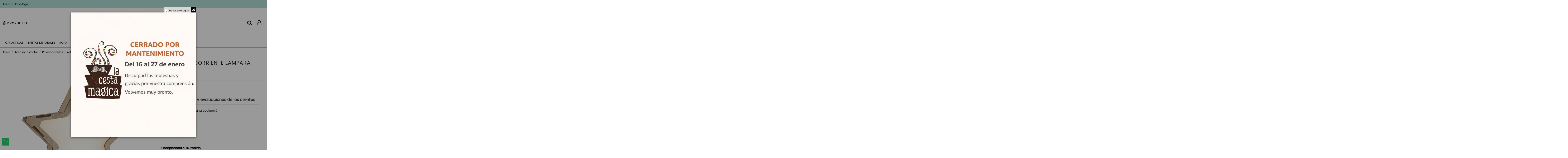

--- FILE ---
content_type: text/html; charset=utf-8
request_url: https://www.lacestamagica.com/peluches-y-mas/adaptador-corriente-lampara-
body_size: 18140
content:
<!doctype html>
<html lang="es">

<head>
    
        
  <meta charset="utf-8">


  <meta http-equiv="x-ua-compatible" content="ie=edge">



  


  


    <link rel="canonical" href="https://www.lacestamagica.com/peluches-y-mas/adaptador-corriente-lampara-">

  <title>Adaptador Corriente Lampara - La Cesta Magica</title>
  <meta name="description" content="Adaptador Corriente Lampara">
  <meta name="keywords" content="">
      <meta name="robots" content="index,index">
    
      <link rel="canonical" href="https://www.lacestamagica.com/peluches-y-mas/adaptador-corriente-lampara-">
    

  
          <link rel="alternate" href="https://www.lacestamagica.com/peluches-y-mas/adaptador-corriente-lampara-" hreflang="es-es">
            <link rel="alternate" href="https://www.lacestamagica.com/peluches-y-mas/adaptador-corriente-lampara-" hreflang="x-default">
            



    <meta  content="product">
    <meta  content="https://www.lacestamagica.com/peluches-y-mas/adaptador-corriente-lampara-">
    <meta  content="Adaptador Corriente Lampara - La Cesta Magica">
    <meta  content="La Cesta Magica">
    <meta  content="Adaptador Corriente Lampara">
    <meta  content="https://www.lacestamagica.com/10806-thickbox_default/adaptador-corriente-lampara-.jpg">





      <meta name="viewport" content="width=device-width, initial-scale=1">
  




  <link rel="icon" type="image/vnd.microsoft.icon" href="/img/favicon.ico?1587837059">
  <link rel="shortcut icon" type="image/x-icon" href="/img/favicon.ico?1587837059">
    


      <link href="https://fonts.googleapis.com/css?family=Poppins&amp;display=swap" rel="stylesheet">
        <link href="https://fonts.googleapis.com/css?family=poppins&amp;display=swap" rel="stylesheet">
  



<script type="application/ld+json">

{
"@context": "https://schema.org",
"@type": "Organization",
"url": "https://www.lacestamagica.com/",
"name": "La Cesta Magica",
"logo": "/img/xxxx-logo-1539687574.jpg",
"@id": "#store-organization"
}

</script>




   
  <link rel="preload" as="font" href="https://www.lacestamagica.com/themes/warehousechild/assets/css/font-awesome/fonts/fontawesome-webfont.woff2?v=4.7.0" type="font/woff2" crossorigin>
 

  <link rel="stylesheet" href="https://www.lacestamagica.com/themes/warehousechild/assets/cache/theme-c73bce523.css" type="text/css" media="all">




  

  <script type="text/javascript">
        var ASPath = "\/modules\/pm_advancedsearch4\/";
        var ASSearchUrl = "https:\/\/www.lacestamagica.com\/module\/pm_advancedsearch4\/advancedsearch4";
        var as4_orderBySalesAsc = "Ventas: primero las menores";
        var as4_orderBySalesDesc = "Ventas: primero las mayores";
        var elementorFrontendConfig = {"isEditMode":"","stretchedSectionContainer":"","instagramToken":false,"is_rtl":"0"};
        var etsSeoFo = {"currentController":"product","conf":{"removeId":true}};
        var iqitTheme = {"rm_sticky":"0","rm_breakpoint":0,"op_preloader":"0","cart_style":"side","cart_confirmation":"modal","h_layout":"3","f_fixed":"","f_layout":"1","h_absolute":"0","h_sticky":"menu","hw_width":"inherit","hm_submenu_width":"default","h_search_type":"full","pl_lazyload":true,"pl_infinity":false,"pl_rollover":true,"pl_crsl_autoplay":false,"pl_slider_ld":4,"pl_slider_d":4,"pl_slider_t":3,"pl_slider_p":1,"pp_thumbs":"bottom","pp_zoom":"inner","pp_image_layout":"carousel","pp_tabs":"tabh"};
        var iqitcountdown_days = "d.";
        var iqitextendedproduct = {"speed":"70"};
        var iqitfdc_from = 100;
        var iqitmegamenu = {"sticky":"false","containerSelector":"#wrapper > .container"};
        var iqitpopup = {"time":10,"name":"iqitpopup_37470","delay":300};
        var prestashop = {"cart":{"products":[],"totals":{"total":{"type":"total","label":"Total","amount":0,"value":"0,00\u00a0\u20ac"},"total_including_tax":{"type":"total","label":"Total (impuestos incl.)","amount":0,"value":"0,00\u00a0\u20ac"},"total_excluding_tax":{"type":"total","label":"Total (impuestos excl.)","amount":0,"value":"0,00\u00a0\u20ac"}},"subtotals":{"products":{"type":"products","label":"Subtotal","amount":0,"value":"0,00\u00a0\u20ac"},"discounts":null,"shipping":{"type":"shipping","label":"Transporte","amount":0,"value":"A Determinar"},"tax":null},"products_count":0,"summary_string":"0 art\u00edculos","vouchers":{"allowed":1,"added":[]},"discounts":[],"minimalPurchase":0,"minimalPurchaseRequired":""},"currency":{"name":"Euro","iso_code":"EUR","iso_code_num":"978","sign":"\u20ac"},"customer":{"lastname":null,"firstname":null,"email":null,"birthday":null,"newsletter":null,"newsletter_date_add":null,"optin":null,"website":null,"company":null,"siret":null,"ape":null,"is_logged":false,"gender":{"type":null,"name":null},"addresses":[]},"language":{"name":"Espa\u00f1ol (Spanish)","iso_code":"es","locale":"es-ES","language_code":"es-es","is_rtl":"0","date_format_lite":"d\/m\/Y","date_format_full":"d\/m\/Y H:i:s","id":1},"page":{"title":"","canonical":null,"meta":{"title":"Adaptador Corriente Lampara - La Cesta Magica","description":"Adaptador Corriente Lampara","keywords":"","robots":"index"},"page_name":"product","body_classes":{"lang-es":true,"lang-rtl":false,"country-ES":true,"currency-EUR":true,"layout-full-width":true,"page-product":true,"tax-display-enabled":true,"product-id-1430":true,"product-Adaptador Corriente Lampara":true,"product-id-category-134":true,"product-id-manufacturer-0":true,"product-id-supplier-0":true,"product-available-for-order":true},"admin_notifications":[]},"shop":{"name":"La Cesta Magica","logo":"\/img\/xxxx-logo-1539687574.jpg","stores_icon":"\/img\/logo_stores.png","favicon":"\/img\/favicon.ico"},"urls":{"base_url":"https:\/\/www.lacestamagica.com\/","current_url":"https:\/\/www.lacestamagica.com\/peluches-y-mas\/adaptador-corriente-lampara-","shop_domain_url":"https:\/\/www.lacestamagica.com","img_ps_url":"https:\/\/www.lacestamagica.com\/img\/","img_cat_url":"https:\/\/www.lacestamagica.com\/img\/c\/","img_lang_url":"https:\/\/www.lacestamagica.com\/img\/l\/","img_prod_url":"https:\/\/www.lacestamagica.com\/img\/p\/","img_manu_url":"https:\/\/www.lacestamagica.com\/img\/m\/","img_sup_url":"https:\/\/www.lacestamagica.com\/img\/su\/","img_ship_url":"https:\/\/www.lacestamagica.com\/img\/s\/","img_store_url":"https:\/\/www.lacestamagica.com\/img\/st\/","img_col_url":"https:\/\/www.lacestamagica.com\/img\/co\/","img_url":"https:\/\/www.lacestamagica.com\/themes\/warehousechild\/assets\/img\/","css_url":"https:\/\/www.lacestamagica.com\/themes\/warehousechild\/assets\/css\/","js_url":"https:\/\/www.lacestamagica.com\/themes\/warehousechild\/assets\/js\/","pic_url":"https:\/\/www.lacestamagica.com\/upload\/","pages":{"address":"https:\/\/www.lacestamagica.com\/direccion","addresses":"https:\/\/www.lacestamagica.com\/direcciones","authentication":"https:\/\/www.lacestamagica.com\/iniciar-sesion","cart":"https:\/\/www.lacestamagica.com\/carrito","category":"https:\/\/www.lacestamagica.com\/index.php?controller=category","cms":"https:\/\/www.lacestamagica.com\/index.php?controller=cms","contact":"https:\/\/www.lacestamagica.com\/contactenos","discount":"https:\/\/www.lacestamagica.com\/descuento","guest_tracking":"https:\/\/www.lacestamagica.com\/seguimiento-pedido-invitado","history":"https:\/\/www.lacestamagica.com\/historial-compra","identity":"https:\/\/www.lacestamagica.com\/datos-personales","index":"https:\/\/www.lacestamagica.com\/","my_account":"https:\/\/www.lacestamagica.com\/mi-cuenta","order_confirmation":"https:\/\/www.lacestamagica.com\/confirmacion-pedido","order_detail":"https:\/\/www.lacestamagica.com\/index.php?controller=order-detail","order_follow":"https:\/\/www.lacestamagica.com\/seguimiento-pedido","order":"https:\/\/www.lacestamagica.com\/pedido","order_return":"https:\/\/www.lacestamagica.com\/index.php?controller=order-return","order_slip":"https:\/\/www.lacestamagica.com\/facturas-abono","pagenotfound":"https:\/\/www.lacestamagica.com\/pagina-no-encontrada","password":"https:\/\/www.lacestamagica.com\/recuperar-contrase\u00f1a","pdf_invoice":"https:\/\/www.lacestamagica.com\/index.php?controller=pdf-invoice","pdf_order_return":"https:\/\/www.lacestamagica.com\/index.php?controller=pdf-order-return","pdf_order_slip":"https:\/\/www.lacestamagica.com\/index.php?controller=pdf-order-slip","prices_drop":"https:\/\/www.lacestamagica.com\/productos-rebajados","product":"https:\/\/www.lacestamagica.com\/index.php?controller=product","search":"https:\/\/www.lacestamagica.com\/busqueda","sitemap":"https:\/\/www.lacestamagica.com\/mapa del sitio","stores":"https:\/\/www.lacestamagica.com\/tiendas","supplier":"https:\/\/www.lacestamagica.com\/proveedor","register":"https:\/\/www.lacestamagica.com\/iniciar-sesion?create_account=1","order_login":"https:\/\/www.lacestamagica.com\/pedido?login=1"},"alternative_langs":{"es-es":"https:\/\/www.lacestamagica.com\/peluches-y-mas\/adaptador-corriente-lampara-"},"theme_assets":"\/themes\/warehousechild\/assets\/","actions":{"logout":"https:\/\/www.lacestamagica.com\/?mylogout="},"no_picture_image":{"bySize":{"hsma_default":{"url":"https:\/\/www.lacestamagica.com\/img\/p\/es-default-hsma_default.jpg","width":45,"height":45},"small_default":{"url":"https:\/\/www.lacestamagica.com\/img\/p\/es-default-small_default.jpg","width":127,"height":127},"cart_default":{"url":"https:\/\/www.lacestamagica.com\/img\/p\/es-default-cart_default.jpg","width":162,"height":162},"medium_default":{"url":"https:\/\/www.lacestamagica.com\/img\/p\/es-default-medium_default.jpg","width":300,"height":300},"home_default":{"url":"https:\/\/www.lacestamagica.com\/img\/p\/es-default-home_default.jpg","width":305,"height":305},"large_default":{"url":"https:\/\/www.lacestamagica.com\/img\/p\/es-default-large_default.jpg","width":700,"height":700},"thickbox_default":{"url":"https:\/\/www.lacestamagica.com\/img\/p\/es-default-thickbox_default.jpg","width":1000,"height":1000}},"small":{"url":"https:\/\/www.lacestamagica.com\/img\/p\/es-default-hsma_default.jpg","width":45,"height":45},"medium":{"url":"https:\/\/www.lacestamagica.com\/img\/p\/es-default-medium_default.jpg","width":300,"height":300},"large":{"url":"https:\/\/www.lacestamagica.com\/img\/p\/es-default-thickbox_default.jpg","width":1000,"height":1000},"legend":""}},"configuration":{"display_taxes_label":true,"display_prices_tax_incl":true,"is_catalog":true,"show_prices":true,"opt_in":{"partner":true},"quantity_discount":{"type":"discount","label":"Descuento"},"voucher_enabled":1,"return_enabled":0},"field_required":[],"breadcrumb":{"links":[{"title":"Inicio","url":"https:\/\/www.lacestamagica.com\/"},{"title":"Accesorios beb\u00e9","url":"https:\/\/www.lacestamagica.com\/accesorios-bebe"},{"title":"Peluches y Mas","url":"https:\/\/www.lacestamagica.com\/peluches-y-mas"},{"title":"Adaptador Corriente Lampara","url":"https:\/\/www.lacestamagica.com\/peluches-y-mas\/adaptador-corriente-lampara-"}],"count":4},"link":{"protocol_link":"https:\/\/","protocol_content":"https:\/\/"},"time":1768717401,"static_token":"d2bb30270e9e66e614fd4cb6e037cadb","token":"21222eddd2348b6f8e526cf261bcfc07"};
      </script>



  <!-- Open Graph -->
<meta property="og:title" content="Adaptador Corriente Lampara" />
<meta property="og:description" content=" Adaptador Corriente Lampara  conexión mediante USB, opcionalmente se puede comprar el adaptados AC/DC  a corriente USB" />

<!-- Twitter Cards -->
<meta name="twitter:domain" content="www.lacestamagica.com" />
<meta http-equiv="X-UA-Compatible" content="IE=edge,chrome=1" />
<meta http-equiv="cleartype" content="on" />
<meta http-equiv="x-dns-prefetch-control" value="on" />
<meta name="HandheldFriendly" content="true" />
<meta name="MobileOptimized" content="640" />
<meta name="apple-mobile-web-app-capable" content="yes" />
<link rel="dns-prefetch" href="//www.google-analytics.com" />
<link rel="dns-prefetch" href="//twitter.com" />
<link rel="dns-prefetch" href="//facebook.com" />
<link rel="dns-prefetch" href="//apis.google.com" />
<link rel="dns-prefetch" href="//fonts.googleapis.com" />
<link rel="dns-prefetch" href="//ssl.gstatic.com" />
<link rel="dns-prefetch" href="//www.lacestamagica.com" />

<link rel="preconnect" href="//www.google-analytics.com" crossorigin />
<link rel="preconnect" href="//twitter.com" crossorigin />
<link rel="preconnect" href="//facebook.com" crossorigin />
<link rel="preconnect" href="//apis.google.com" crossorigin />
<link rel="preconnect" href="//fonts.googleapis.com" crossorigin />
<link rel="preconnect" href="//ssl.gstatic.com" crossorigin />
<link rel="preconnect" href="//www.lacestamagica.com" crossorigin />
<script type="text/javascript">
    alertMessage = 'You have to select at least 1 accessory in this group';
    buyTogetherOption = 0;
    isEnablingOptionBuyToGether = 0;
    displayStyleOption = 1;
    utilizeBlockCartAjax = 1;
    msgOutOfStock = 'Producto sin stock';
    msgEmptyForm = 'No se puede enviar un formulario vacio';
    orderUrl = 'https://www.lacestamagica.com/pedido';
    ajaxRenderAccessoriesUrl = 'https://www.lacestamagica.com/module/hsmultiaccessoriespro/Accessories';
    hsmaFormatCurrency = '1';
    hsmaPriceDisplayPrecision = 2;
    msgAvailableLater = 'Out of stock but backordering is allowed.';
    messageOutOfStock = 'Out of stock';
    isShowIconOutOfStock = 0;
</script><script>
    var an_opc_ulr = decodeURIComponent("https%3A%2F%2Fwww.lacestamagica.com%2Fmodule%2Fan_productfields%2Fopc");
    var an_new = true;
    var an_pf_text_counter = false;
    var an_pf_dynamic_price = true;
    var an_pf_js_position = ".product-add-to-cart";
    var an_pf_js_position_type = "append";
    var an_date_format = "dd/mm/yy";

    if (!an_pf_js_position) {
        an_pf_js_position = '.product-add-to-cart';
    }
</script>
<script>
    function defer(method) {
        //TODO rewrite native!
        if (
            document.querySelector(an_pf_js_position) != null
            && document.querySelector('#an_productfields') != null
            && document.querySelector('#an_productfields').hasChildNodes()
        ) {
            setTimeout(function() { method();}, 1);
        } else {
            setTimeout(function() { defer(method); }, 1);
        }
    }
    function ready(){
        defer(function () {
            switch (an_pf_js_position_type) {
                case 'after':
                    document.querySelector(an_pf_js_position).after(document.querySelector('#an_productfields'));
                    break;
                case 'prepend':
                    document.querySelector(an_pf_js_position).prepend(document.querySelector('#an_productfields'));
                    break;
                case 'append':
                    document.querySelector(an_pf_js_position).append(document.querySelector('#an_productfields'));
                    break;
                default:
                    document.querySelector(an_pf_js_position).before(document.querySelector('#an_productfields'));
            }
        });
    }
    document.addEventListener("DOMContentLoaded", ready);

</script>
<script type="text/javascript" data-keepinline="true">
    // instantiate object
    var oGsr = {};
    var bt_msgs = {"delay":"You have not filled out a numeric for delay option","fbId":"You have not filled out a numeric for Facebook App ID option","fbsecret":"You have not filled out Facebook App Secret option","reviewDate":"You have not filled out the review's date","title":"You have not filled out the title","comment":"You have not filled out the comment","report":"You have not filled out the report comment","rating":"You have not selected the rating for the review","checkreview":"You have not selected one review","email":"You have not filled out your email","status":"You didn't select any status","vouchercode":"You have not filled out the voucher code","voucheramount":"You have left 0 as value for voucher's value","voucherminimum":"Minimum amount is not a numeric","vouchermaximum":"Maximum quantity is not a numeric","vouchervalidity":"You have left 0 as value for voucher's validity","importMatching":"You have not filled the number of columns out","reviewModerationTxt":{"1":"You have not filled out your legal text for using a moderation with language Espa\u00f1ol (Spanish). Click on the language drop-down list in order to fill out the correct language field(s)."},"reviewModifyTxt":{"1":"You have not filled out your legal text for using a review modification tool with language Espa\u00f1ol (Spanish). Click on the language drop-down list in order to fill out the correct language field(s)."},"emailTitle":{"1":"You have not filled out your title or text with language Espa\u00f1ol (Spanish). Click on the language drop-down list in order to fill out the correct language field(s)."},"emaillCategory":{"1":"You have not filled out your category label with language Espa\u00f1ol (Spanish). Click on the language drop-down list in order to fill out the correct language field(s)."},"emaillProduct":{"1":"You have not filled out your product label with language Espa\u00f1ol (Spanish). Click on the language drop-down list in order to fill out the correct language field(s)."},"emaillSentence":{"1":"You have not filled out your custom body sentence with language Espa\u00f1ol (Spanish). Click on the language drop-down list in order to fill out the correct language field(s)."}};
    var bt_sImgUrl = '/modules/gsnippetsreviews/views/img/';
    var bt_sWebService = '/modules/gsnippetsreviews/ws-gsnippetsreviews.php?bt_token=3fdf871f2d73a99a5cc5b70623982830';
    var sGsrModuleName = 'gsr';
    var bt_aFancyReviewForm = {};
    var bt_aFancyReviewTabForm = {};
    var bt_oScrollTo = {};
    bt_oScrollTo.execute = false;
    var bt_oUseSocialButton = {};
    bt_oUseSocialButton.run = false;
    var bt_oActivateReviewTab = {};
    bt_oActivateReviewTab.run = false;
    var bt_oDeactivateReviewTab = {};
    bt_oDeactivateReviewTab.run = false;
    var bt_aReviewReport = new Array();
    var bt_oCallback = {};
    bt_oCallback.run = false;
    var bt_aStarsRating = new Array();
    var bt_oBxSlider = {};
    bt_oBxSlider.run = false;
</script>

    <meta id="js-rcpgtm-tracking-config" data-tracking-data="%7B%22bing%22%3A%7B%22tracking_id%22%3A%22%22%2C%22feed_prefix%22%3A%22%22%2C%22feed_variant%22%3A%22%22%7D%2C%22context%22%3A%7B%22browser%22%3A%7B%22device_type%22%3A1%7D%2C%22localization%22%3A%7B%22id_country%22%3A6%2C%22country_code%22%3A%22ES%22%2C%22id_currency%22%3A1%2C%22currency_code%22%3A%22EUR%22%2C%22id_lang%22%3A1%2C%22lang_code%22%3A%22es%22%7D%2C%22page%22%3A%7B%22controller_name%22%3A%22product%22%2C%22products_per_page%22%3A60%2C%22category%22%3A%5B%5D%2C%22search_term%22%3A%22%22%7D%2C%22shop%22%3A%7B%22id_shop%22%3A1%2C%22shop_name%22%3A%22La%20Cesta%20M%C3%A1gica%22%2C%22base_dir%22%3A%22https%3A%2F%2Fwww.lacestamagica.com%2F%22%7D%2C%22tracking_module%22%3A%7B%22module_name%22%3A%22rcpgtagmanager%22%2C%22checkout_module%22%3A%7B%22module%22%3A%22default%22%2C%22controller%22%3A%22order%22%7D%2C%22service_version%22%3A%2217%22%2C%22token%22%3A%2232f97e0e86a3646119c9c34b167f1792%22%7D%2C%22user%22%3A%5B%5D%7D%2C%22criteo%22%3A%7B%22tracking_id%22%3A%22%22%2C%22feed_prefix%22%3A%22%22%2C%22feed_variant%22%3A%22%22%7D%2C%22facebook%22%3A%7B%22tracking_id%22%3A%22%22%2C%22feed_prefix%22%3A%22%22%2C%22feed_variant%22%3A%22%22%7D%2C%22ga4%22%3A%7B%22tracking_id%22%3A%22G-SSGVFZJEXR%22%2C%22is_data_import%22%3Afalse%7D%2C%22gads%22%3A%7B%22tracking_id%22%3A%22%22%2C%22merchant_id%22%3A%22%22%2C%22conversion_labels%22%3A%7B%22create_account%22%3A%22%22%2C%22product_view%22%3A%22%22%2C%22add_to_cart%22%3A%22%22%2C%22begin_checkout%22%3A%22%22%2C%22purchase%22%3A%22%22%7D%7D%2C%22gfeeds%22%3A%7B%22retail%22%3A%7B%22is_enabled%22%3Afalse%2C%22prefix%22%3A%22%22%2C%22variant%22%3A%22%22%7D%2C%22custom%22%3A%7B%22is_enabled%22%3Afalse%2C%22is_id2%22%3Afalse%2C%22prefix%22%3A%22%22%2C%22variant%22%3A%22%22%7D%7D%2C%22gtm%22%3A%7B%22tracking_id%22%3A%22GTM-TCNKG83%22%2C%22is_disable_tracking%22%3Afalse%7D%2C%22gua%22%3A%7B%22tracking_id%22%3A%22%22%2C%22site_speed_sample_rate%22%3A1%2C%22is_data_import%22%3Afalse%2C%22is_anonymize_ip%22%3Afalse%2C%22is_user_id%22%3Afalse%2C%22is_link_attribution%22%3Afalse%2C%22cross_domain_list%22%3A%5B%22%22%5D%2C%22dimensions%22%3A%7B%22ecomm_prodid%22%3A1%2C%22ecomm_pagetype%22%3A2%2C%22ecomm_totalvalue%22%3A3%2C%22dynx_itemid%22%3A4%2C%22dynx_itemid2%22%3A5%2C%22dynx_pagetype%22%3A6%2C%22dynx_totalvalue%22%3A7%7D%7D%2C%22optimize%22%3A%7B%22tracking_id%22%3A%22%22%2C%22is_async%22%3Afalse%2C%22hiding_class_name%22%3A%22optimize-loading%22%2C%22hiding_timeout%22%3A3000%7D%2C%22pinterest%22%3A%7B%22tracking_id%22%3A%22%22%2C%22feed_prefix%22%3A%22%22%2C%22feed_variant%22%3A%22%22%7D%2C%22tiktok%22%3A%7B%22tracking_id%22%3A%22%22%2C%22feed_prefix%22%3A%22%22%2C%22feed_variant%22%3A%22%22%7D%2C%22twitter%22%3A%7B%22tracking_id%22%3A%22%22%2C%22events%22%3A%7B%22add_to_cart_id%22%3A%22%22%2C%22payment_info_id%22%3A%22%22%2C%22checkout_initiated_id%22%3A%22%22%2C%22product_view_id%22%3A%22%22%2C%22lead_id%22%3A%22%22%2C%22purchase_id%22%3A%22%22%2C%22search_id%22%3A%22%22%7D%2C%22feed_prefix%22%3A%22%22%2C%22feed_variant%22%3A%22%22%7D%7D">
    <script type="text/javascript" data-keepinline="true" data-cfasync="false" src="/modules/rcpgtagmanager/views/js/hook/trackingClient.bundle.js"></script>

<script>

function comprobarObservaciones(){
    var comprobante = "";
    if ((jQuery)('#onepagecheckoutps').length != 0) {
        comprobante = (jQuery)('[name="message"]');
    } else {
        comprobante = (jQuery)('[name="delivery_message"]');
    }
    if (comprobante.length != 0) {
        limitarObservaciones(comprobante);
    }
}

function limitarObservaciones(comprobante){
    if(comprobante){
        if ((jQuery)('.originalTextareaInfo').length == 0) {
            var options2 = {
               'maxCharacterSize': 69,
               'originalStyle': 'originalTextareaInfo',
               'warningStyle' : 'warningTextareaInfo',
               'warningNumber': 10,
               'displayFormat': '#input caracteres | #left caracteres restantes | #words palabras'
            };
            comprobante.textareaCount(options2);
        }
    }
}


</script>




    
          <meta property="og:type" content="product">
      <meta property="og:url" content="https://www.lacestamagica.com/peluches-y-mas/adaptador-corriente-lampara-">
      <meta property="og:title" content="Adaptador Corriente Lampara - La Cesta Magica">
      <meta property="og:site_name" content="La Cesta Magica">
      <meta property="og:description" content="Adaptador Corriente Lampara">
      <meta property="og:image" content="https://www.lacestamagica.com/10806-large_default/adaptador-corriente-lampara-.jpg">
                  <meta property="product:weight:value" content="0.200000">
      <meta property="product:weight:units" content="kg">
              <meta name="twitter:title" content="Adaptador Corriente Lampara - La Cesta Magica">
      <meta name="twitter:description" content="Adaptador Corriente Lampara">
      <meta name="twitter:image" content="https://www.lacestamagica.com/10806-large_default/adaptador-corriente-lampara-.jpg">
      <meta name="twitter:card" content="summary_large_image">
                                          <script type='application/ld+json' class='ets-seo-schema-graph--main'>
            {"@context":"https://schema.org","@graph":[{"@type":"WebSite","@id":"https://www.lacestamagica.com/#website","url":"https://www.lacestamagica.com/","name":"La Cesta Magica","potentialAction":{"@type":"SearchAction","target":"https://www.lacestamagica.com/search?s={search_term_string}","query-input":"required name=search_term_string"}},{"@type":"BreadcrumbList","@id":"https://www.lacestamagica.com/#breadcrumb","itemListElement":[{"@type":"ListItem","position":1,"item":{"@type":"WebPage","name":"Home","@id":"https://www.lacestamagica.com/","url":"https://www.lacestamagica.com/"}},{"@type":"ListItem","position":2,"item":{"@type":"WebPage","name":"Peluches y Mas","@id":"https://www.lacestamagica.com/peluches-y-mas","url":"https://www.lacestamagica.com/peluches-y-mas"}},{"@type":"ListItem","position":3,"item":{"@type":"WebPage","name":"Adaptador Corriente Lampara","@id":"https://www.lacestamagica.com/peluches-y-mas/adaptador-corriente-lampara-","url":"https://www.lacestamagica.com/peluches-y-mas/adaptador-corriente-lampara-"}}]}]}
        </script>
    
    </head>

<body id="product" class="lang-es country-es currency-eur layout-full-width page-product tax-display-enabled product-id-1430 product-adaptador-corriente-lampara product-id-category-134 product-id-manufacturer-0 product-id-supplier-0 product-available-for-order body-desktop-header-style-w-3">


    




    <style id="whatsappchat_custom_css" type="text/css">
    .float-floating.float-right {width:40px; height:40px;}
.whatsapp-icon-3x {height:22px;width:22px; background-size:22px 22px;}
</style>
        <a class="whatsappchat-anchor whatsappchat-anchor1" target="_blank" href="https://web.whatsapp.com/send?l=es&amp;phone=34625290100&amp;text= ">        <div class="whatsapp whatsapp_1 whatsapp-badge bottom-left"
            >
            <span style="background-color: #25d366">
                <i class="whatsapp-icon" style="padding-right:0px!important;"></i>
                            </span>
        </div>
    </a>    <style id="whatsappchat_custom_css" type="text/css">
    .float-floating.float-right {width:40px; height:40px;}
.whatsapp-icon-3x {height:22px;width:22px; background-size:22px 22px;}
</style>
        <a class="whatsappchat-anchor whatsappchat-anchor1" target="_blank" href="https://web.whatsapp.com/send?l=es&amp;phone=34625290100&amp;text= ">        <div class="whatsapp whatsapp_1 whatsapp-badge bottom-left"
            >
            <span style="background-color: #25d366">
                <i class="whatsapp-icon" style="padding-right:0px!important;"></i>
                            </span>
        </div>
    </a>    <script>
    function r(f){/in/.test(document.readyState)?setTimeout('r('+f+')',9):f()}
    r(function(){
        // Si se clicka para el scroll y borra la cookie
        function clickBody() {
            document.cookie = "saltador=0; max-age=360000; path=/";
            clearTimeout(scrolldelay);
            clearTimeout(salto);
        }
        document.body.addEventListener("click", clickBody);

        // Aqui van los referes que quereis usar 
        // poner la direccion mala para que las vistas reales que vengan desde redes sociales no les salte el script
        // ej si la web es https://midominio.com coger el referal desde http://www.midomini.com ojo que tienen que estar bien hechas las redirecciones de htacces. https://t.co/FMRcMpfOYo
        if(
           document.referrer =='https://t.co/aanFU4iksR'  ||
		document.referrer =='https://t.co/nM3mGCklp4'
		
        ){
            crearcookie(); 
            saltar();
        }else{
            comprobarcookie();
        }

        // Comprobamos si hay cookie
        function comprobarcookie(saltador){
            var mycookie =  leercookie("saltador");
            if(leercookie("saltador") == "1" && mycookie != null){
                saltar();
            }else{
                document.cookie = "saltador=0; max-age=3600; path=/";
            }
        }

        // Creamos cookie, recibe tiempo de salto
        function crearcookie(){
            //max age son segundos
            document.cookie = "saltador=1; max-age=3600; path=/";
        }

        //Sacamos el valor de la cookie
        function leercookie(name){
            var nameEQ = name + "="; 
            var ca = document.cookie.split(';');

            for(var i=0;i < ca.length;i++) {
                var c = ca[i];
                while (c.charAt(0)==' ') c = c.substring(1,c.length);
                if (c.indexOf(nameEQ) == 0) {
                  return decodeURIComponent( c.substring(nameEQ.length,c.length) );
                }
            }
            return null;
        }

        // Funcion para saltar
        function saltar(){
            function pageScroll() {
            	// En algunos themes hay que subir el 0,1 a mas: 0,2 o 0,5 por ejemplo en orbital
                window.scrollBy(0,5);
                scrolldelay = setTimeout(pageScroll,10);
            }

            var arraydestino = [
                'https://lacestamagica.com/tartas-de-panales',
                'https://www.lacestamagica.com/canastillas-para-bebes',
                'https://www.lacestamagica.com/ropa-bebe',
                'https://www.lacestamagica.com/accesorios-bebe',
                'https://www.lacestamagica.com/bodys-originales',
                'https://www.lacestamagica.com/tazas-originales',
                'https://www.lacestamagica.com/otros-regalos-originales'
                
             ]

            var rand = arraydestino[Math.floor(Math.random() * arraydestino.length)];
            pageScroll();
            // Tiempo ramdom que tarda en cambiar de pagina de 5 a 17 segundos * se puede variar
            var tiempo = 5000 + Math.floor(Math.random() * 17000);
            salto = setTimeout(function(){
                window.location.href=rand;
            },tiempo); 
        }
    });
</script>


<main id="main-page-content"  >
    
            

    <header id="header" class="desktop-header-style-w-3">
        
            
  <div class="header-banner">
    
  </div>




            <nav class="header-nav">
        <div class="container">
    
        <div class="row justify-content-between">
            <div class="col col-auto col-md left-nav">
                                            <div class="block-iqitlinksmanager block-iqitlinksmanager-2 block-links-inline d-inline-block">
            <ul>
                                                            <li>
                            <a
                                    href="https://www.lacestamagica.com/content/entrega"
                                    title="Nuestros términos y condiciones de envío"                                                                >
                                Envío
                            </a>
                        </li>
                                                                                <li>
                            <a
                                    href="https://www.lacestamagica.com/content/aviso-legal"
                                    title="Aviso legal"                                                                >
                                Aviso legal
                            </a>
                        </li>
                                                </ul>
        </div>
    
            </div>
            <div class="col col-auto center-nav text-center">
                
             </div>
            <div class="col col-auto col-md right-nav text-right">
                
             </div>
        </div>

                        </div>
            </nav>
        



<div id="desktop-header" class="desktop-header-style-3">
            
<div class="header-top">
    <div id="desktop-header-container" class="container">
        <div class="row align-items-center">
                            <div class="col col-header-left">
                                            <div class="header-custom-html">
                            <p style="font-size:18px;"><i class="fa fa-whatsapp"></i> 625290100</p>
                        </div>
                                        
                </div>
                <div class="col col-header-center text-center">
                    <div id="desktop_logo">
                        <a href="https://www.lacestamagica.com/">
                            <img class="logo img-fluid"
                                 src="/img/xxxx-logo-1539687574.jpg"                                  alt="La Cesta Magica">
                        </a>
                    </div>
                    
                </div>
                        <div class="col  col-header-right">
                <div class="row no-gutters justify-content-end">
                                            <div id="header-search-btn" class="col col-auto header-btn-w header-search-btn-w">
    <a data-toggle="dropdown" id="header-search-btn-drop"  class="header-btn header-search-btn" data-display="static">
        <i class="fa fa-search fa-fw icon" aria-hidden="true"></i>
        <span class="title">Buscar</span>
    </a>
        <div class="dropdown-menu-custom  dropdown-menu">
        <div class="dropdown-content modal-backdrop fullscreen-search">
            
<!-- Block search module TOP -->
<div id="search_widget" class="search-widget" data-search-controller-url="https://www.lacestamagica.com/module/iqitsearch/searchiqit">
    <form method="get" action="https://www.lacestamagica.com/module/iqitsearch/searchiqit">
        <div class="input-group">
            <input type="text" name="s" value="" data-all-text="Mostrar todos los resultados"
                   data-blog-text="Blog post"
                   data-product-text="Product"
                   data-brands-text="Marca"
                   placeholder="Busca en nuestro catálogo" class="form-control form-search-control" />
            <button type="submit" class="search-btn">
                <i class="fa fa-search"></i>
            </button>
        </div>
    </form>
</div>
<!-- /Block search module TOP -->

            <div id="fullscreen-search-backdrop"></div>
        </div>
    </div>
    </div>
                    
                    
                                            <div id="header-user-btn" class="col col-auto header-btn-w header-user-btn-w">
            <a href="https://www.lacestamagica.com/mi-cuenta"
           title="Inicia sesión"
           rel="nofollow" class="header-btn header-user-btn">
            <i class="fa fa-user-o fa-fw icon" aria-hidden="true"></i>
            <span class="title">Iniciar Sesión</span>
        </a>
    </div>
                                        

                    

                                    </div>
                
            </div>
            <div class="col-12">
                <div class="row">
                    
                </div>
            </div>
        </div>
    </div>
</div>
<div class="container iqit-megamenu-container">	<div id="iqitmegamenu-wrapper" class="iqitmegamenu-wrapper iqitmegamenu-all">
		<div class="container container-iqitmegamenu">
		<div id="iqitmegamenu-horizontal" class="iqitmegamenu  clearfix" role="navigation">

								
				<nav id="cbp-hrmenu" class="cbp-hrmenu cbp-horizontal cbp-hrsub-narrow">
					<ul>
												<li id="cbp-hrmenu-tab-3" class="cbp-hrmenu-tab cbp-hrmenu-tab-3 ">
	<a href="https://www.lacestamagica.com/canastillas-para-bebes" class="nav-link" >

								<span class="cbp-tab-title">
								Canastillas</span>
														</a>
													</li>
												<li id="cbp-hrmenu-tab-4" class="cbp-hrmenu-tab cbp-hrmenu-tab-4 ">
	<a href="https://www.lacestamagica.com/comprar-tarta-de-panales" class="nav-link" >

								<span class="cbp-tab-title">
								Tartas de Pañales</span>
														</a>
													</li>
												<li id="cbp-hrmenu-tab-5" class="cbp-hrmenu-tab cbp-hrmenu-tab-5 ">
	<a href="https://www.lacestamagica.com/ropa-bebe" class="nav-link" >

								<span class="cbp-tab-title">
								Ropa</span>
														</a>
													</li>
												<li id="cbp-hrmenu-tab-10" class="cbp-hrmenu-tab cbp-hrmenu-tab-10 ">
	<a href="https://www.lacestamagica.com/bodys" class="nav-link" >

								<span class="cbp-tab-title">
								BODYS</span>
														</a>
													</li>
												<li id="cbp-hrmenu-tab-11" class="cbp-hrmenu-tab cbp-hrmenu-tab-11 ">
	<a href="https://www.lacestamagica.com/baberos" class="nav-link" >

								<span class="cbp-tab-title">
								BABEROS</span>
														</a>
													</li>
												<li id="cbp-hrmenu-tab-6" class="cbp-hrmenu-tab cbp-hrmenu-tab-6 ">
	<a href="https://www.lacestamagica.com/accesorios-bebe" class="nav-link" >

								<span class="cbp-tab-title">
								 Accesorios</span>
														</a>
													</li>
												<li id="cbp-hrmenu-tab-8" class="cbp-hrmenu-tab cbp-hrmenu-tab-8 ">
	<a href="https://www.lacestamagica.com/tazas-y-botellas-originales" class="nav-link" >

								<span class="cbp-tab-title">
								Tazas</span>
														</a>
													</li>
												<li id="cbp-hrmenu-tab-9" class="cbp-hrmenu-tab cbp-hrmenu-tab-9 ">
	<a href="https://www.lacestamagica.com/otros-regalos-originales" class="nav-link" >

								<span class="cbp-tab-title">
								Otros Regalos</span>
														</a>
													</li>
											</ul>
				</nav>
		</div>
		</div>
		<div id="sticky-cart-wrapper"></div>
	</div>

<div id="_desktop_iqitmegamenu-mobile">
	<ul id="iqitmegamenu-mobile">
		



	
	<li><a  href="https://www.lacestamagica.com/" >Inicio</a></li><li><a  href="https://www.lacestamagica.com/canastillas-para-bebes" >Canastillas para bebes</a></li><li><a  href="https://www.lacestamagica.com/comprar-tarta-de-panales" >Tartas de Pañales</a></li><li><a  href="https://www.lacestamagica.com/bodys" >Bodys</a></li><li><a  href="https://www.lacestamagica.com/ropa-bebe" >Ropa Bebé</a></li><li><a  href="https://www.lacestamagica.com/baberos" >Baberos</a></li><li><span class="mm-expand"><i class="fa fa-angle-down expand-icon" aria-hidden="true"></i><i class="fa fa-angle-up close-icon" aria-hidden="true"></i></span><a  href="https://www.lacestamagica.com/accesorios-bebe" >Accesorios bebé</a>
	<ul><li><a  href="https://www.lacestamagica.com/para-el-bano" >Para el Baño</a></li><li><a  href="https://www.lacestamagica.com/alimentacion-y-lactancia" >Alimentacion y Lactancia</a></li><li><a  href="https://www.lacestamagica.com/peluches-y-mas" >Peluches y Mas</a></li><li><a  href="https://www.lacestamagica.com/de-paseo" >De Paseo</a></li></ul></li><li><span class="mm-expand"><i class="fa fa-angle-down expand-icon" aria-hidden="true"></i><i class="fa fa-angle-up close-icon" aria-hidden="true"></i></span><a  href="https://www.lacestamagica.com/tazas-y-botellas-originales" >Tazas y Botellas Originales</a>
	<ul><li><a  href="https://www.lacestamagica.com/tazas" >Tazas</a></li><li><a  href="https://www.lacestamagica.com/botellas-aluminio" >Botellas aluminio</a></li><li><a  href="https://www.lacestamagica.com/tazas-vintage" >Tazas Vintage</a></li></ul></li><li><a  href="https://www.lacestamagica.com/otros-regalos-originales" >Otros Regalos</a></li>
	</ul>
</div>
</div>
<!-- #layer_accessory_customization -->
<div id="layer_accessory_customization">
    <div class="clearfix">
        <div class="layer_accessory col-xs-12 col-md-12">
            <button type="button" class="close">×</button>
            <h4 class="modal-title"></h4>
        </div>
        <div class="layer_accessory_customization_info">
                    </div>
    </div>
</div> 
<div class="layer_accessories_overlay"></div>
<!-- End #layer_accessory_customization -->

    </div>



    <div id="mobile-header" class="mobile-header-style-1">
                    <div id="mobile-header-sticky">
    <div class="container">
        <div class="mobile-main-bar">
            <div class="row no-gutters align-items-center row-mobile-header">
                <div class="col col-auto col-mobile-btn col-mobile-btn-menu col-mobile-menu-push">
                    <a class="m-nav-btn" data-toggle="dropdown" data-display="static"><i class="fa fa-bars" aria-hidden="true"></i>
                        <span>Menu</span></a>
                    <div id="mobile_menu_click_overlay"></div>
                    <div id="_mobile_iqitmegamenu-mobile" class="dropdown-menu-custom dropdown-menu"></div>
                </div>
                <div id="mobile-btn-search" class="col col-auto col-mobile-btn col-mobile-btn-search">
                    <a class="m-nav-btn" data-toggle="dropdown" data-display="static"><i class="fa fa-search" aria-hidden="true"></i>
                        <span>Buscar</span></a>
                    <div id="search-widget-mobile" class="dropdown-content dropdown-menu dropdown-mobile search-widget">
                        
                                                    
<!-- Block search module TOP -->
<form method="get" action="https://www.lacestamagica.com/module/iqitsearch/searchiqit">
    <div class="input-group">
        <input type="text" name="s" value=""
               placeholder="Buscar"
               data-all-text="Show all results"
               data-blog-text="Blog post"
               data-product-text="Product"
               data-brands-text="Marca"
               class="form-control form-search-control">
        <button type="submit" class="search-btn">
            <i class="fa fa-search"></i>
        </button>
    </div>
</form>
<!-- /Block search module TOP -->

                                                
                    </div>
                </div>
                <div class="col col-mobile-logo text-center">
                    <a href="https://www.lacestamagica.com/">
                        <img class="logo img-fluid"
                             src="/img/xxxx-logo-1539687574.jpg"                              alt="La Cesta Magica">
                    </a>
                </div>
                <div class="col col-auto col-mobile-btn col-mobile-btn-account">
                    <a href="https://www.lacestamagica.com/mi-cuenta" class="m-nav-btn"><i class="fa fa-user" aria-hidden="true"></i>
                        <span>
                            
                                                            Iniciar Sesión
                                                        
                        </span></a>
                </div>
                
                            </div>
        </div>
    </div>
</div>


            </div>



        
    </header>
    

    <section id="wrapper">
        
        

<div class="container">
<nav data-depth="4" class="breadcrumb">
                <div class="row align-items-center">
                <div class="col">
                    <ol itemscope itemtype="https://schema.org/BreadcrumbList">
                        
                                                            
                                                                    <li itemprop="itemListElement" itemscope
                                        itemtype="https://schema.org/ListItem">

                                        <a itemprop="item" href="https://www.lacestamagica.com/">                                            <span itemprop="name">Inicio</span>
                                        </a>

                                        <meta itemprop="position" content="1">
                                                                            </li>
                                
                                                            
                                                                    <li itemprop="itemListElement" itemscope
                                        itemtype="https://schema.org/ListItem">

                                        <a itemprop="item" href="https://www.lacestamagica.com/accesorios-bebe">                                            <span itemprop="name">Accesorios bebé</span>
                                        </a>

                                        <meta itemprop="position" content="2">
                                                                            </li>
                                
                                                            
                                                                    <li itemprop="itemListElement" itemscope
                                        itemtype="https://schema.org/ListItem">

                                        <a itemprop="item" href="https://www.lacestamagica.com/peluches-y-mas">                                            <span itemprop="name">Peluches y Mas</span>
                                        </a>

                                        <meta itemprop="position" content="3">
                                                                            </li>
                                
                                                            
                                                                    <li itemprop="itemListElement" itemscope
                                        itemtype="https://schema.org/ListItem">

                                        <span itemprop="item" content="https://www.lacestamagica.com/peluches-y-mas/adaptador-corriente-lampara-">                                            <span itemprop="name">Adaptador Corriente Lampara</span>
                                        </span>

                                        <meta itemprop="position" content="4">
                                                                            </li>
                                
                                                    
                    </ol>
                </div>
                <div class="col col-auto"> </div>
            </div>
            </nav>
</div>
        <div id="inner-wrapper" class="container">
            
            
                
<aside id="notifications">
    
    
    
    </aside>
            

            

                
    <div id="content-wrapper">
        
        
    <section id="main">
        <div id="product-preloader"><i class="fa fa-circle-o-notch fa-spin"></i></div>
        <div id="main-product-wrapper"  >
        <meta  content="https://www.lacestamagica.com/peluches-y-mas/adaptador-corriente-lampara-">

        <div class="row product-info-row">
            <div class="col-md-7 col-product-image">
                
                    <section class="page-content" id="content">
                        

                            
                                    <div class="images-container images-container-bottom">
                    
    <div class="product-cover">

        

    <ul class="product-flags">
            </ul>


        <div id="product-images-large" class="product-images-large slick-slider">
                                                <div class="product-lmage-large">
                        <div class="easyzoom easyzoom-product">
                            <a href="https://www.lacestamagica.com/10806-thickbox_default/adaptador-corriente-lampara-.jpg" class="js-easyzoom-trigger" rel="nofollow"></a>
                        </div>
                        <a class="expander" data-toggle="modal" data-target="#product-modal"><span><i class="fa fa-expand" aria-hidden="true"></i></span></a>                        <img
                                 src="https://www.lacestamagica.com/10806-large_default/adaptador-corriente-lampara-.jpg"                                data-image-large-src="https://www.lacestamagica.com/10806-thickbox_default/adaptador-corriente-lampara-.jpg"
                                alt="Adaptador Corriente Lampara  Peluches y Mas - La Cesta Mágica"
                                title="Adaptador Corriente Lampara  Peluches y Mas - La Cesta Mágica"
                                itemprop="image"
                                content="https://www.lacestamagica.com/10806-large_default/adaptador-corriente-lampara-.jpg"
                                width="700"
                                height="700"
                                class="img-fluid"
                        >
                    </div>
                                    </div>
    </div>

            

    
            </div>




                            

                            
                                <div class="after-cover-tumbnails text-center">






</div>
                            

                        
                    </section>
                
            </div>

            <div class="col-md-5 col-product-info">
                
                    <div class="product_header_container clearfix">

                        
                                                    

                        
                        <h1 class="h1 page-title" ><span>Adaptador Corriente Lampara</span></h1>
                    
                        
                                                                                

                    
                        


    <div class="product-prices">

        
                    







            </div>






                    
                    </div>
                

                <div class="product-information">
                    
                        <div id="product-description-short-1430"
                              class="rte-content"><p><strong>Adaptador Corriente Lampara <br /></strong></p>
<p></p></div>
                    

                    
                    <div class="product-actions">
                        
                            <form action="https://www.lacestamagica.com/carrito" method="post" id="add-to-cart-or-refresh">
                                <input type="hidden" name="token" value="d2bb30270e9e66e614fd4cb6e037cadb">
                                <input type="hidden" name="id_product" value="1430"
                                       id="product_page_product_id">
                                <input type="hidden" name="id_customization" value="0"
                                       id="product_customization_id">

                                
                                    
                                    <div class="product-variants">
    </div>
                                

                                
                                                                    

                                
                                    <div class="product-add-to-cart pt-3">

    </div>
                                

                                
                                    <section class="product-discounts mb-3">
</section>

                                

                                
                                    <div class="product-additional-info">
      <input type="hidden" id="an_pf_ipa" name="an_pf_ipa" value="0"/>
<!-- GSR - Product review block -->
<div id="gsr" class="productAction">
    		<div class="clr_10"></div>
                
	<div class="clr_10"></div>
	<div class="block-review">
		<div class="block-review-item">
			<span class="title"><i class="fa fa-star"></i>&nbsp;Calificaciones y evaluaciones de los clientes</span>
			<div class="clr_15"></div>
            					<div>
                                                                            Nadie ha efectuado una evaluación
                            								<div class="clr_0"></div>
                                en este idioma
                                                    
                        

                        
                        
						<div class="clr_10"></div>

						<div>
                                                        								<a class="btn btn-primary fancybox.ajax" id="bt_btn-review-form" href="/modules/gsnippetsreviews/ws-gsnippetsreviews.php?bt_token=3fdf871f2d73a99a5cc5b70623982830&sAction=display&sType=review&iPId=1430&iCId=0&sURI=%2Fpeluches-y-mas%2Fadaptador-corriente-lampara-&btKey=411212777453e3ae9f48d0b3d61748b5" rel="nofollow"><i class="icon-pencil"></i> Puntúalo</a>
                            						</div>
						<div class="clr_0"></div>
					</div>
                    			</div>
		</div>
        			<div class="clr_10"></div>
                
		<script type="text/javascript">
            bt_aFancyReviewForm.selector = 'a#bt_btn-review-form';
            bt_aFancyReviewForm.hideOnContentClick = false;
            bt_aFancyReviewForm.beforeClose = 'https://www.lacestamagica.com/peluches-y-mas/adaptador-corriente-lampara-?post=1';
            bt_aFancyReviewForm.click = false;
		</script>
        
	</div>
    	<!-- /GSR - Product review block -->
    
</div>
                                

                                
                            </form>
                        

                        
                            <div class="additional_button">
    

</div>
    <script type="text/javascript" src="//s7.addthis.com/js/300/addthis_widget.js#pubid=ra-50d44b832bee7204"></script>
<div id="multiAccessoriesTab">
    <script type="text/javascript">
        changeMainPrice = 1;
        accessoriesTablePrice = {"MJHRKFXX":{"id_product":1430,"link_rewrite":"adaptador-corriente-lampara-","name":"Adaptador Corriente Lampara","qty":1,"out_of_stock":0,"available_quantity":10,"description_short":"<p><strong>Adaptador Corriente Lampara <br \/><\/strong><\/p>\n<p><\/p>","default_id_product_attribute":0,"id_product_attribute":0,"combinations":[{"price":5,"name":"Adaptador Corriente Lampara","specific_prices":[],"out_of_stock":0}]},"MIXSURDF":{"name":"Lampara Quitamiedos Estrella Personalizable","description_short":"<p><strong>\u00a0Lampara Quitamiedos Estrella Personalizable<\/strong><\/p>\n<p>Regalo ideal, lo puedes personalizar a tu gusto.<\/p>\n<p><\/p>","qty":1,"avaiable_quantity":17,"out_of_stock":0,"is_available_when_out_of_stock":0,"available_later":"Out of stock but backordering is allowed.","id_accessory_group":3,"id_accessory":1429,"default_id_product_attribute":0,"default_quantity":1,"min_quantity":1,"customizable":"0","customization":false,"combinations":[{"price":44,"final_price":44,"is_cart_rule":false,"image_fancybox":"https:\/\/www.lacestamagica.com\/10805-cart_default\/lampara-quitamiedos-estrella-personalizable.jpg","image_default":"https:\/\/www.lacestamagica.com\/10805-hsma_default\/lampara-quitamiedos-estrella-personalizable.jpg","name":"","id_attributes":0,"specific_prices":[],"avaiable_quantity":17,"out_of_stock":0,"is_stock_available":1,"is_available_when_out_of_stock":0}],"link":"https:\/\/www.lacestamagica.com\/peluches-y-mas\/lampara-quitamiedos-estrella-personalizable"}},
        randomMainProductId = 'MJHRKFXX',
        subTotal = 'Subtotal',
        showTablePrice = 0,
        jsTranslateText =  {"customize":"Personalizar","accessory_customization":"A\u00f1adir personalizaci\u00f3n al complemento","dont_forget_to_save_your_customization_to_be_able_to_add_to_cart":"No olvides guardar la personalizaci\u00f3n antes de a\u00f1adirla al carrito","your_message_here":"Tu mensaje aqui","your_customization":"Tu personalizaci\u00f3n","remove_image":"Borrar imagen","no_selected_file":"No hay ningun archivo seleccionado","choose_file":"Elegir Archivo","png_jpg_gif":".png .jpg .gif","save_customization":"Guardar personalizaci\u00f3n","please_fill_the_required_custom_fields_to_complete_the_sale":"Please fill the required custom fields to complete the sale","add_customization_data":"A\u00f1adir datos de personaliazci\u00f3n","char_max":"250 caracteres max.","required_fields":"Campos requeridos","cancel":"Cancelar"},
        showCombination = 0,
        showOptionImage = 1,
        isScrollingToTablePrice = 0,
        warningOutOfStock = 'Producto sin stock',
        warningNotEnoughProduct = 'No hay suficientes productos en stock';
        warningCustomQuantity = 'Quantity must be greater than or equal to {0}.';
    </script>
        
    <div class="accessories_table_price">
        <table class="accessories_table_price_content">
        </table>
    </div>
    <div id="group_accessories">
        <h3></h3>                                                                                    <div class="option-row clearfix">
                                                                                                                                                                                                            <h4>
                                                                Complementa tu pedido
                                        </h4>
                    <div class="content_group" style="display: block">
                                                <table id="product_list_accessory_3" class="accessorygroup clear">
                                    <tr class="clearfix"> 
                            <td width="10%" class="pretty p-switch p-fill margen">
                    <input data-id-product-attribute ="0" data-randomId ="MIXSURDF"  data-required-buy-together ="0" type="checkbox" id='accessories_proudct_3_1429' class="accessory_item" value="1429"  />
					<div class="state p-success">
					<label></label>
					</div>
                </td>
                                        <td class="checkbox_radio_image">
                    <div class="hsma_images-container">
  
                        <div class="product-cover">
                                                        <a href="https://www.lacestamagica.com/peluches-y-mas/lampara-quitamiedos-estrella-personalizable" target="_blank" class="product_img_link" title="Lampara Quitamiedos Estrella Personalizable">
                                                          <img class="accessory_image hsma-js-qv-product-cover"  src="https://www.lacestamagica.com/10805-hsma_default/lampara-quitamiedos-estrella-personalizable.jpg" width="45" height="45" title="Lampara Quitamiedos Estrella Personalizable" alt="Lampara Quitamiedos Estrella Personalizable" itemprop="image">
                                                        </a>
                                                                            </div>
                    </div>
                                    </td>
                        <td>
                    <a class="ma_accessory_name" href="https://www.lacestamagica.com/peluches-y-mas/lampara-quitamiedos-estrella-personalizable" target="_blank" title="Click to view details">
                        Lampara Quitamiedos Estrella Personalizable
                    </a>
                    <br />
                                                                <input class="custom_quantity"  disabled="disabled"  data-custom-quantity="1" type="number" name="hsma_quantity" id="quantity_3_1429" value="1" min='1'/>
                                        <span class="combination_3_1429"></span>
                     
                    <span class="accessory_price">
                                                                                                            <span class=" price_3_1429"> 44,00 €</span>
                                                                                                                        </span>
            </td>
        </tr>
        </table>	
                                        </div>
                </div>
                        </div>
</div><!-- GSR - Product review block -->
	<!-- /GSR - Product review block -->
    
                        

                    </div>
                </div>
            </div>

            
        </div>

                    

    <div class="tabs product-tabs">
    <a name="products-tab-anchor" id="products-tab-anchor"> &nbsp;</a>
        <ul id="product-infos-tabs" class="nav nav-tabs">
                            <li class="nav-item">
                    <a class="nav-link active" data-toggle="tab"
                       href="#description">
                        Descripción
                    </a>
                </li>
                        <li class="nav-item" id="product-details-tab-nav">
                <a class="nav-link" data-toggle="tab"
                   href="#product-details-tab">
                    Detalles del producto
                </a>
            </li>
            
            
            
                    </ul>


        <div id="product-infos-tabs-content"  class="tab-content">
                        <div class="tab-pane in active" id="description">
                
                    <div class="product-description">
                        <div class="rte-content"><h3><strong> Adaptador Corriente Lampara <br /></strong></h3>
<p></p>
<p>conexión mediante USB, opcionalmente se puede comprar el adaptados AC/DC  a corriente USB</p>
<p></p></div>
                    </div>
                
            </div>
                        <div class="tab-pane "
                 id="product-details-tab"
            >

                
                    <div id="product-details" data-product="{&quot;id_shop_default&quot;:&quot;1&quot;,&quot;id_manufacturer&quot;:&quot;0&quot;,&quot;id_supplier&quot;:&quot;0&quot;,&quot;reference&quot;:&quot;ES32&quot;,&quot;is_virtual&quot;:&quot;0&quot;,&quot;delivery_in_stock&quot;:&quot;&quot;,&quot;delivery_out_stock&quot;:&quot;&quot;,&quot;id_category_default&quot;:&quot;134&quot;,&quot;on_sale&quot;:&quot;0&quot;,&quot;online_only&quot;:&quot;0&quot;,&quot;ecotax&quot;:0,&quot;minimal_quantity&quot;:&quot;1&quot;,&quot;low_stock_threshold&quot;:null,&quot;low_stock_alert&quot;:&quot;0&quot;,&quot;price&quot;:&quot;5,00\u00a0\u20ac&quot;,&quot;unity&quot;:&quot;&quot;,&quot;unit_price_ratio&quot;:&quot;0.000000&quot;,&quot;additional_shipping_cost&quot;:&quot;0.00&quot;,&quot;customizable&quot;:&quot;0&quot;,&quot;text_fields&quot;:&quot;0&quot;,&quot;uploadable_files&quot;:&quot;0&quot;,&quot;redirect_type&quot;:&quot;301-category&quot;,&quot;id_type_redirected&quot;:&quot;0&quot;,&quot;available_for_order&quot;:&quot;1&quot;,&quot;available_date&quot;:&quot;0000-00-00&quot;,&quot;show_condition&quot;:&quot;0&quot;,&quot;condition&quot;:&quot;new&quot;,&quot;show_price&quot;:&quot;1&quot;,&quot;indexed&quot;:&quot;1&quot;,&quot;visibility&quot;:&quot;both&quot;,&quot;cache_default_attribute&quot;:&quot;0&quot;,&quot;advanced_stock_management&quot;:&quot;0&quot;,&quot;date_add&quot;:&quot;2023-03-13 13:50:24&quot;,&quot;date_upd&quot;:&quot;2024-06-15 10:18:40&quot;,&quot;pack_stock_type&quot;:&quot;3&quot;,&quot;meta_description&quot;:&quot;Adaptador Corriente Lampara&quot;,&quot;meta_keywords&quot;:&quot;&quot;,&quot;meta_title&quot;:&quot;Adaptador Corriente Lampara - La Cesta Magica&quot;,&quot;link_rewrite&quot;:&quot;adaptador-corriente-lampara-&quot;,&quot;name&quot;:&quot;Adaptador Corriente Lampara&quot;,&quot;description&quot;:&quot;&lt;h3&gt;&lt;strong&gt;\u00a0Adaptador Corriente Lampara &lt;br \/&gt;&lt;\/strong&gt;&lt;\/h3&gt;\n&lt;p&gt;&lt;\/p&gt;\n&lt;p&gt;conexi\u00f3n mediante USB, opcionalmente se puede comprar el adaptados AC\/DC\u00a0 a corriente USB&lt;\/p&gt;\n&lt;p&gt;&lt;\/p&gt;&quot;,&quot;description_short&quot;:&quot;&lt;p&gt;&lt;strong&gt;Adaptador Corriente Lampara &lt;br \/&gt;&lt;\/strong&gt;&lt;\/p&gt;\n&lt;p&gt;&lt;\/p&gt;&quot;,&quot;available_now&quot;:&quot;&quot;,&quot;available_later&quot;:&quot;&quot;,&quot;id&quot;:1430,&quot;id_product&quot;:1430,&quot;out_of_stock&quot;:2,&quot;new&quot;:0,&quot;id_product_attribute&quot;:&quot;0&quot;,&quot;quantity_wanted&quot;:1,&quot;extraContent&quot;:[],&quot;allow_oosp&quot;:0,&quot;category&quot;:&quot;peluches-y-mas&quot;,&quot;category_name&quot;:&quot;Peluches y Mas&quot;,&quot;link&quot;:&quot;https:\/\/www.lacestamagica.com\/peluches-y-mas\/adaptador-corriente-lampara-&quot;,&quot;attribute_price&quot;:0,&quot;price_tax_exc&quot;:4.132231,&quot;price_without_reduction&quot;:5,&quot;reduction&quot;:0,&quot;specific_prices&quot;:[],&quot;quantity&quot;:10,&quot;quantity_all_versions&quot;:10,&quot;id_image&quot;:&quot;es-default&quot;,&quot;features&quot;:[{&quot;name&quot;:&quot;Tipos de Acessorios&quot;,&quot;value&quot;:&quot;Peluches y Mas&quot;,&quot;id_feature&quot;:&quot;15&quot;,&quot;position&quot;:&quot;3&quot;},{&quot;name&quot;:&quot;Estilo&quot;,&quot;value&quot;:&quot;Quitamiedo\/Lampara&quot;,&quot;id_feature&quot;:&quot;13&quot;,&quot;position&quot;:&quot;7&quot;},{&quot;name&quot;:&quot;Estilo de Regalo&quot;,&quot;value&quot;:&quot;Regalo Original&quot;,&quot;id_feature&quot;:&quot;11&quot;,&quot;position&quot;:&quot;8&quot;}],&quot;attachments&quot;:[],&quot;virtual&quot;:0,&quot;pack&quot;:0,&quot;packItems&quot;:[],&quot;nopackprice&quot;:0,&quot;customization_required&quot;:false,&quot;rate&quot;:21,&quot;tax_name&quot;:&quot;IVA ES 21%&quot;,&quot;ecotax_rate&quot;:0,&quot;unit_price&quot;:&quot;&quot;,&quot;customizations&quot;:{&quot;fields&quot;:[]},&quot;id_customization&quot;:0,&quot;is_customizable&quot;:false,&quot;show_quantities&quot;:false,&quot;quantity_label&quot;:&quot;Art\u00edculos&quot;,&quot;quantity_discounts&quot;:[],&quot;customer_group_discount&quot;:0,&quot;images&quot;:[{&quot;bySize&quot;:{&quot;hsma_default&quot;:{&quot;url&quot;:&quot;https:\/\/www.lacestamagica.com\/10806-hsma_default\/adaptador-corriente-lampara-.jpg&quot;,&quot;width&quot;:45,&quot;height&quot;:45},&quot;small_default&quot;:{&quot;url&quot;:&quot;https:\/\/www.lacestamagica.com\/10806-small_default\/adaptador-corriente-lampara-.jpg&quot;,&quot;width&quot;:127,&quot;height&quot;:127},&quot;cart_default&quot;:{&quot;url&quot;:&quot;https:\/\/www.lacestamagica.com\/10806-cart_default\/adaptador-corriente-lampara-.jpg&quot;,&quot;width&quot;:162,&quot;height&quot;:162},&quot;medium_default&quot;:{&quot;url&quot;:&quot;https:\/\/www.lacestamagica.com\/10806-medium_default\/adaptador-corriente-lampara-.jpg&quot;,&quot;width&quot;:300,&quot;height&quot;:300},&quot;home_default&quot;:{&quot;url&quot;:&quot;https:\/\/www.lacestamagica.com\/10806-home_default\/adaptador-corriente-lampara-.jpg&quot;,&quot;width&quot;:305,&quot;height&quot;:305},&quot;large_default&quot;:{&quot;url&quot;:&quot;https:\/\/www.lacestamagica.com\/10806-large_default\/adaptador-corriente-lampara-.jpg&quot;,&quot;width&quot;:700,&quot;height&quot;:700},&quot;thickbox_default&quot;:{&quot;url&quot;:&quot;https:\/\/www.lacestamagica.com\/10806-thickbox_default\/adaptador-corriente-lampara-.jpg&quot;,&quot;width&quot;:1000,&quot;height&quot;:1000}},&quot;small&quot;:{&quot;url&quot;:&quot;https:\/\/www.lacestamagica.com\/10806-hsma_default\/adaptador-corriente-lampara-.jpg&quot;,&quot;width&quot;:45,&quot;height&quot;:45},&quot;medium&quot;:{&quot;url&quot;:&quot;https:\/\/www.lacestamagica.com\/10806-medium_default\/adaptador-corriente-lampara-.jpg&quot;,&quot;width&quot;:300,&quot;height&quot;:300},&quot;large&quot;:{&quot;url&quot;:&quot;https:\/\/www.lacestamagica.com\/10806-thickbox_default\/adaptador-corriente-lampara-.jpg&quot;,&quot;width&quot;:1000,&quot;height&quot;:1000},&quot;legend&quot;:&quot;Adaptador Corriente Lampara  Peluches y Mas - La Cesta M\u00e1gica&quot;,&quot;cover&quot;:&quot;1&quot;,&quot;id_image&quot;:&quot;10806&quot;,&quot;position&quot;:&quot;1&quot;,&quot;associatedVariants&quot;:[]}],&quot;cover&quot;:{&quot;bySize&quot;:{&quot;hsma_default&quot;:{&quot;url&quot;:&quot;https:\/\/www.lacestamagica.com\/10806-hsma_default\/adaptador-corriente-lampara-.jpg&quot;,&quot;width&quot;:45,&quot;height&quot;:45},&quot;small_default&quot;:{&quot;url&quot;:&quot;https:\/\/www.lacestamagica.com\/10806-small_default\/adaptador-corriente-lampara-.jpg&quot;,&quot;width&quot;:127,&quot;height&quot;:127},&quot;cart_default&quot;:{&quot;url&quot;:&quot;https:\/\/www.lacestamagica.com\/10806-cart_default\/adaptador-corriente-lampara-.jpg&quot;,&quot;width&quot;:162,&quot;height&quot;:162},&quot;medium_default&quot;:{&quot;url&quot;:&quot;https:\/\/www.lacestamagica.com\/10806-medium_default\/adaptador-corriente-lampara-.jpg&quot;,&quot;width&quot;:300,&quot;height&quot;:300},&quot;home_default&quot;:{&quot;url&quot;:&quot;https:\/\/www.lacestamagica.com\/10806-home_default\/adaptador-corriente-lampara-.jpg&quot;,&quot;width&quot;:305,&quot;height&quot;:305},&quot;large_default&quot;:{&quot;url&quot;:&quot;https:\/\/www.lacestamagica.com\/10806-large_default\/adaptador-corriente-lampara-.jpg&quot;,&quot;width&quot;:700,&quot;height&quot;:700},&quot;thickbox_default&quot;:{&quot;url&quot;:&quot;https:\/\/www.lacestamagica.com\/10806-thickbox_default\/adaptador-corriente-lampara-.jpg&quot;,&quot;width&quot;:1000,&quot;height&quot;:1000}},&quot;small&quot;:{&quot;url&quot;:&quot;https:\/\/www.lacestamagica.com\/10806-hsma_default\/adaptador-corriente-lampara-.jpg&quot;,&quot;width&quot;:45,&quot;height&quot;:45},&quot;medium&quot;:{&quot;url&quot;:&quot;https:\/\/www.lacestamagica.com\/10806-medium_default\/adaptador-corriente-lampara-.jpg&quot;,&quot;width&quot;:300,&quot;height&quot;:300},&quot;large&quot;:{&quot;url&quot;:&quot;https:\/\/www.lacestamagica.com\/10806-thickbox_default\/adaptador-corriente-lampara-.jpg&quot;,&quot;width&quot;:1000,&quot;height&quot;:1000},&quot;legend&quot;:&quot;Adaptador Corriente Lampara  Peluches y Mas - La Cesta M\u00e1gica&quot;,&quot;cover&quot;:&quot;1&quot;,&quot;id_image&quot;:&quot;10806&quot;,&quot;position&quot;:&quot;1&quot;,&quot;associatedVariants&quot;:[]},&quot;has_discount&quot;:false,&quot;discount_type&quot;:null,&quot;discount_percentage&quot;:null,&quot;discount_percentage_absolute&quot;:null,&quot;discount_amount&quot;:null,&quot;discount_amount_to_display&quot;:null,&quot;price_amount&quot;:5,&quot;unit_price_full&quot;:&quot;&quot;,&quot;show_availability&quot;:false,&quot;availability_message&quot;:null,&quot;availability_date&quot;:null,&quot;availability&quot;:null}" class="clearfix">

            <section class="product-features">
            <dl class="data-sheet">
                                    <dt class="name">Tipos de Acessorios</dt>
                    <dd class="value">Peluches y Mas</dd>
                                    <dt class="name">Estilo</dt>
                    <dd class="value">Quitamiedo/Lampara</dd>
                                    <dt class="name">Estilo de Regalo</dt>
                    <dd class="value">Regalo Original</dd>
                            </dl>
        </section>
    



        



                    <div class="product-reference">
            <label class="label">Referencia </label>
            <span itemprop="sku">ES32</span>
        </div>
        


    


    


    


    


    <div class="product-out-of-stock">
        
    </div>

</div>



                

            </div>

            
                            

            
            

                </div>
    </div>

    <div class="iqit-accordion" id="product-infos-accordion-mobile" role="tablist" aria-multiselectable="true"></div>

        
        </div>
                    
                            
        
        
            <!-- GSR - Product review block -->
	<!-- /GSR - Product review block -->
            			<div class="gsr-clr_20"></div>
                								<a name="anchorReview" id="anchorReview"></a>
			<div id="gsr" class="list-review">
								<span class="title"><i class="fa fa-star"></i>&nbsp;Opiniones</span>
																								<div class="clr_10"></div>
				<p>
					<a class="fancybox.ajax" id="reviewTabForm" href="/modules/gsnippetsreviews/ws-gsnippetsreviews.php?bt_token=3fdf871f2d73a99a5cc5b70623982830&sAction=display&sType=review&iPId=1430&iCId=0&sURI=%2Fpeluches-y-mas%2Fadaptador-corriente-lampara-&btKey=411212777453e3ae9f48d0b3d61748b5" rel="nofollow">Sea el primero en dar su opinión !</a>
				</p>
				
				<script type="text/javascript">
					bt_aFancyReviewTabForm.selector = 'a#reviewTabForm';
					bt_aFancyReviewTabForm.hideOnContentClick = false;
					bt_aFancyReviewTabForm.beforeClose = 'https://www.lacestamagica.com/peluches-y-mas/adaptador-corriente-lampara-';
				</script>
				
						</div>
					<!-- /GSR - Product Review Tab content -->
	    
        

        
            <div class="modal fade js-product-images-modal" id="product-modal">
    <div class="modal-dialog" role="document">
        <div class="modal-content">
            <div class="modal-header">
                <span class="modal-title">Tap to zoom</span>
                <button type="button" class="close" data-dismiss="modal" aria-label="Close">
                    <span aria-hidden="true">&times;</span>
                </button>
            </div>
            <div class="modal-body">
                                <div class="easyzoom easyzoom-modal">
                    <a href="https://www.lacestamagica.com/10806-thickbox_default/adaptador-corriente-lampara-.jpg" class="js-modal-product-cover-easyzoom" rel="nofollow">
                        <img class="js-modal-product-cover product-cover-modal img-fluid"
                             width="1000"
                             alt="Adaptador Corriente Lampara  Peluches y Mas - La Cesta Mágica" title="Adaptador Corriente Lampara  Peluches y Mas - La Cesta Mágica">
                    </a>
                </div>
                <aside id="thumbnails" class="thumbnails js-thumbnails text-xs-center">
                    
                                            
                </aside>
            </div>
        </div><!-- /.modal-content -->
    </div><!-- /.modal-dialog -->
</div><!-- /.modal -->
        

        
            <footer class="page-footer">
                
                    <!-- Footer content -->
                
            </footer>
        

    </section>

        
    </div>


                

                

            
            
        </div>
        
    </section>
    
    <footer id="footer">
        
            
  <div id="footer-container-main" class="footer-container footer-style-1">
    <div class="container">
        <div class="row">
            
                
            
        </div>
        <div class="row">
            
                            <div class="col col-md block block-toggle block-iqitlinksmanager block-iqitlinksmanager-1 block-links js-block-toggle">
            <h5 class="block-title"><span>INFORMACIÓN</span></h5>
            <div class="block-content">
                <ul>
                                                                        <li>
                                <a
                                        href="https://www.lacestamagica.com/content/entrega"
                                        title="Nuestros términos y condiciones de envío"                                                                        >
                                    Envío
                                </a>
                            </li>
                                                                                                <li>
                                <a
                                        href="https://www.lacestamagica.com/content/aviso-legal"
                                        title="Aviso legal"                                                                        >
                                    Aviso legal
                                </a>
                            </li>
                                                                                                <li>
                                <a
                                        href="https://www.lacestamagica.com/contactenos"
                                        title="Contáctenos"                                                                        >
                                    Contacte con nosotros
                                </a>
                            </li>
                                                                                                <li>
                                <a
                                        href="https://www.lacestamagica.com/content/terminos-y-condiciones-de-uso"
                                        title="Nuestros términos y condiciones"                                                                        >
                                    Términos y condiciones
                                </a>
                            </li>
                                                                                                <li>
                                <a
                                        href="https://www.lacestamagica.com/content/pago-seguro"
                                        title="Nuestra forma de pago segura"                                                                        >
                                    Pago seguro
                                </a>
                            </li>
                                                                                                <li>
                                <a
                                        href="https://www.lacestamagica.com/content/politica-de-cookies"
                                        title=""                                                                        >
                                    Política de Cookies
                                </a>
                            </li>
                                                            </ul>
            </div>
        </div>
                <div class="col col-md block block-toggle block-iqitlinksmanager block-iqitlinksmanager-3 block-links js-block-toggle">
            <h5 class="block-title"><span>CATEGORÍAS DESTACADAS</span></h5>
            <div class="block-content">
                <ul>
                                                                        <li>
                                <a
                                        href="https://www.lacestamagica.com/comprar-tarta-de-panales"
                                        title="Compra en linea las mejores tartas de pañales para el bebé. La mejor selección de tartas de pañales con envio en 24 horas a hospitales o domicilio"                                                                        >
                                    Tartas de Pañales
                                </a>
                            </li>
                                                                                                                                            <li>
                                <a
                                        href="https://www.lacestamagica.com/canastillas-para-bebes"
                                        title="Descubre las mejores canastillas para bebé en La Cesta Mágica. Cestas originales y personalizadas para recién nacidos. ¡Envío gratis!"                                                                        >
                                    Canastillas para bebes
                                </a>
                            </li>
                                                            </ul>
            </div>
        </div>
                <div class="col col-md block block-toggle block-iqitlinksmanager block-iqitlinksmanager-4 block-links js-block-toggle">
            <h5 class="block-title"><span>MI CUENTA</span></h5>
            <div class="block-content">
                <ul>
                                                                        <li>
                                <a
                                        href="https://www.lacestamagica.com/iniciar-sesion"
                                        title=""                                                                        >
                                    Iniciar sesión
                                </a>
                            </li>
                                                                                                <li>
                                <a
                                        href="https://www.lacestamagica.com/mi-cuenta"
                                        title=""                                                                        >
                                    Mi cuenta
                                </a>
                            </li>
                                                                                                <li>
                                <a
                                        href="https://www.lacestamagica.com/direcciones"
                                        title=""                                                                        >
                                    Direcciones
                                </a>
                            </li>
                                                                                                <li>
                                <a
                                        href="https://www.lacestamagica.com/historial-compra"
                                        title=""                                                                        >
                                    Historial de pedidos
                                </a>
                            </li>
                                                            </ul>
            </div>
        </div>
    
    <div class="col col-md block block-toggle block-iqitcontactpage js-block-toggle">
        <h5 class="block-title"><span>CONTÁCTANOS</span></h5>
        <div class="block-content">
            

    <div class="contact-rich">
             <strong>La Cesta Mágica</strong>                        <div class="part">
                <div class="icon"><i class="fa fa-map-marker" aria-hidden="true"></i></div>
                <div class="data">Lola Mateos 35, 33013 Oviedo - Asturias</div>
            </div>
                                        <hr/>
                <div class="part">
                    <div class="icon"><i class="fa fa-phone" aria-hidden="true"></i></div>
                    <div class="data">
                        <a href="tel:625290100">625290100</a>
                    </div>
                </div>
                                        <hr/>
                <div class="part">
                    <div class="icon"><i class="fa fa-envelope-o" aria-hidden="true"></i></div>
                    <div class="data email">
                        <a href="mailto:info@lacestamagica.com">info@lacestamagica.com</a>
                    </div>
                </div>
                </div>

                    </div>
    </div>


<!-- Microdatos website -->
<div id="adpmicrodatos_v2.2.3">


<script type="application/ld+json">

{
    "@context": "http://schema.org",
    "@type" : "WebPage",
    "isPartOf": [{
        "@type":"WebSite",
        "url":  "https://www.lacestamagica.com/",
        "name": "La Cesta Magica"
    }],
    "name": "Adaptador Corriente Lampara - La Cesta Magica",
    "url": "https://www.lacestamagica.com/peluches-y-mas/adaptador-corriente-lampara-"
}

</script>




<!-- Microdatos Breadcrumb -->
	  
	<div itemscope itemtype="http://schema.org/BreadcrumbList">
	  	  <div itemprop="itemListElement" itemscope itemtype="http://schema.org/ListItem">
	    	      <meta itemprop="item" content="https://www.lacestamagica.com/"/>
	    	    	    	<meta itemprop="name" content="Inicio"/>
	    	    <meta itemprop="position" content="1" />
	  </div>
	  	  <div itemprop="itemListElement" itemscope itemtype="http://schema.org/ListItem">
	    	      <meta itemprop="item" content="https://www.lacestamagica.com/accesorios-bebe"/>
	    	    	    	<meta itemprop="name" content="Accesorios bebé"/>
	    	    <meta itemprop="position" content="2" />
	  </div>
	  	  <div itemprop="itemListElement" itemscope itemtype="http://schema.org/ListItem">
	    	      <meta itemprop="item" content="https://www.lacestamagica.com/peluches-y-mas"/>
	    	    	    	<meta itemprop="name" content="Peluches y Mas"/>
	    	    <meta itemprop="position" content="3" />
	  </div>
	  	</div>


	<!-- Microdatos Producto -->
	<div itemscope itemtype="https://schema.org/Product">
					<meta itemprop="name" content="Adaptador Corriente Lampara"/>
											<meta itemprop="image" content="https://www.lacestamagica.com/10806-large_default/adaptador-corriente-lampara-.jpg"/>
										<meta itemprop="url" content="https://www.lacestamagica.com/peluches-y-mas/adaptador-corriente-lampara-"/>
							<meta itemprop="productID" content="1430" />
									<meta itemprop="category" content="peluches-y-mas" />
							<meta itemprop="sku" content="ES32" />
							<div itemprop="brand" itemscope itemtype="http://schema.org/Brand">
	      		<meta itemprop="name" content="La Cesta Magica" />
	 		</div>
			 								<link itemprop="itemCondition" href="https://schema.org/NewCondition" />
										<meta itemprop="description" content="Adaptador Corriente Lampara 
" />
									<div itemprop="offers" itemscope itemtype="https://schema.org/Offer">
									<link itemprop="availability" href="https://schema.org/InStock"/>
					
									<meta itemprop="price" content="5.00" />
													<meta itemprop="priceCurrency" content="EUR" />
											 						<meta itemprop="url" content="https://www.lacestamagica.com/peluches-y-mas/adaptador-corriente-lampara-"/>
							</div>
											<div itemprop="isRelatedTo" itemscope itemtype="http://schema.org/Product">
											<meta itemprop="productID" content="1428" />
																<meta itemprop="name" content="Sophie la Girafe"/>
																							<meta itemprop="image" content="https://www.lacestamagica.com/10794-large_default/-sophie-la-girafe.jpg"/>
																						<meta itemprop="url" content="https://www.lacestamagica.com/peluches-y-mas/-sophie-la-girafe"/>
																					<meta itemprop="category" content="peluches-y-mas" />
																<meta itemprop="sku" content="616400" />
																<div itemprop="brand" itemscope itemtype="http://schema.org/Brand">
				      		<meta itemprop="name" content="La Cesta Magica" />
				 		</div>
									 														<link itemprop="itemCondition" href="https://schema.org/NewCondition" />
																						<meta itemprop="description" content=" Sophie la Girafe
es el primer juguete para bebés que le ayuda a despertar todos sus sentidos. 
" />
										<div itemprop="offers" itemscope itemtype="https://schema.org/Offer">
													<link itemprop="availability" href="https://schema.org/OutOfStock"/>
							
													<meta itemprop="price" content="19.90" />
																			<meta itemprop="priceCurrency" content="EUR" />
																			<meta itemprop="url" content="https://www.lacestamagica.com/peluches-y-mas/-sophie-la-girafe"/>
																	</div>
									</div>
							<div itemprop="isRelatedTo" itemscope itemtype="http://schema.org/Product">
											<meta itemprop="productID" content="1425" />
																<meta itemprop="name" content="Set Sophie la girafe + Sonajero Maracas"/>
																							<meta itemprop="image" content="https://www.lacestamagica.com/10768-large_default/set-sophie-la-girafe-sonajero-maracas.jpg"/>
																						<meta itemprop="url" content="https://www.lacestamagica.com/peluches-y-mas/set-sophie-la-girafe-sonajero-maracas"/>
																					<meta itemprop="category" content="peluches-y-mas" />
																<meta itemprop="sku" content="000009" />
																<div itemprop="brand" itemscope itemtype="http://schema.org/Brand">
				      		<meta itemprop="name" content="La Cesta Magica" />
				 		</div>
									 														<link itemprop="itemCondition" href="https://schema.org/NewCondition" />
																						<meta itemprop="description" content="Set Sophie la girafe + Sonajero Maracas
El regalo perfecto para dar la Bienvenida al bebé
" />
										<div itemprop="offers" itemscope itemtype="https://schema.org/Offer">
													<link itemprop="availability" href="https://schema.org/OutOfStock"/>
							
													<meta itemprop="price" content="34.90" />
																			<meta itemprop="priceCurrency" content="EUR" />
																			<meta itemprop="url" content="https://www.lacestamagica.com/peluches-y-mas/set-sophie-la-girafe-sonajero-maracas"/>
																	</div>
									</div>
							<div itemprop="isRelatedTo" itemscope itemtype="http://schema.org/Product">
											<meta itemprop="productID" content="1429" />
																<meta itemprop="name" content="Lampara Quitamiedos Estrella Personalizable"/>
																							<meta itemprop="image" content="https://www.lacestamagica.com/10805-large_default/lampara-quitamiedos-estrella-personalizable.jpg"/>
																						<meta itemprop="url" content="https://www.lacestamagica.com/peluches-y-mas/lampara-quitamiedos-estrella-personalizable"/>
																					<meta itemprop="category" content="peluches-y-mas" />
																<meta itemprop="sku" content="ES30" />
																<div itemprop="brand" itemscope itemtype="http://schema.org/Brand">
				      		<meta itemprop="name" content="La Cesta Magica" />
				 		</div>
									 														<link itemprop="itemCondition" href="https://schema.org/NewCondition" />
																						<meta itemprop="description" content=" Lampara Quitamiedos Estrella Personalizable
Regalo ideal, lo puedes personalizar a tu gusto.
" />
										<div itemprop="offers" itemscope itemtype="https://schema.org/Offer">
													<link itemprop="availability" href="https://schema.org/InStock"/>
							
													<meta itemprop="price" content="44.00" />
																			<meta itemprop="priceCurrency" content="EUR" />
																			<meta itemprop="url" content="https://www.lacestamagica.com/peluches-y-mas/lampara-quitamiedos-estrella-personalizable"/>
																	</div>
									</div>
							<div itemprop="isRelatedTo" itemscope itemtype="http://schema.org/Product">
											<meta itemprop="productID" content="1426" />
																<meta itemprop="name" content="Set Sophie la girafe + Sonajero Peluche Cri-Cri"/>
																							<meta itemprop="image" content="https://www.lacestamagica.com/10779-large_default/set-sophie-la-girafe-sonajero-peluche-cri-cri.jpg"/>
																						<meta itemprop="url" content="https://www.lacestamagica.com/peluches-y-mas/set-sophie-la-girafe-sonajero-peluche-cri-cri"/>
																					<meta itemprop="category" content="peluches-y-mas" />
																<meta itemprop="sku" content="000012" />
																<div itemprop="brand" itemscope itemtype="http://schema.org/Brand">
				      		<meta itemprop="name" content="La Cesta Magica" />
				 		</div>
									 														<link itemprop="itemCondition" href="https://schema.org/NewCondition" />
																						<meta itemprop="description" content="Set Sophie la girafe + Sonajero Peluche Cri-Cri
El regalo perfecto para dar la Bienvenida al bebé
" />
										<div itemprop="offers" itemscope itemtype="https://schema.org/Offer">
													<link itemprop="availability" href="https://schema.org/InStock"/>
							
													<meta itemprop="price" content="34.90" />
																			<meta itemprop="priceCurrency" content="EUR" />
																			<meta itemprop="url" content="https://www.lacestamagica.com/peluches-y-mas/set-sophie-la-girafe-sonajero-peluche-cri-cri"/>
																	</div>
									</div>
							<div itemprop="isRelatedTo" itemscope itemtype="http://schema.org/Product">
											<meta itemprop="productID" content="1427" />
																<meta itemprop="name" content="Doudou peluche Sophie Chérie"/>
																							<meta itemprop="image" content="https://www.lacestamagica.com/10787-large_default/doudou-peluche-sophie-cherie.jpg"/>
																						<meta itemprop="url" content="https://www.lacestamagica.com/peluches-y-mas/doudou-peluche-sophie-cherie"/>
																					<meta itemprop="category" content="peluches-y-mas" />
																<meta itemprop="sku" content="850734" />
																<div itemprop="brand" itemscope itemtype="http://schema.org/Brand">
				      		<meta itemprop="name" content="La Cesta Magica" />
				 		</div>
									 														<link itemprop="itemCondition" href="https://schema.org/NewCondition" />
																						<meta itemprop="description" content="Doudou peluche Sophie Chérie
es el compañero perfecto para el bebé
" />
										<div itemprop="offers" itemscope itemtype="https://schema.org/Offer">
													<link itemprop="availability" href="https://schema.org/InStock"/>
							
													<meta itemprop="price" content="29.90" />
																			<meta itemprop="priceCurrency" content="EUR" />
																			<meta itemprop="url" content="https://www.lacestamagica.com/peluches-y-mas/doudou-peluche-sophie-cherie"/>
																	</div>
									</div>
							<div itemprop="isRelatedTo" itemscope itemtype="http://schema.org/Product">
											<meta itemprop="productID" content="45" />
																<meta itemprop="name" content="Mascotas  Kiokids"/>
																							<meta itemprop="image" content="https://www.lacestamagica.com/1172-large_default/mascotas-kiokids.jpg"/>
																						<meta itemprop="url" content="https://www.lacestamagica.com/peluches-y-mas/mascotas-kiokids"/>
																					<meta itemprop="category" content="peluches-y-mas" />
																<meta itemprop="sku" content="1001" />
																<div itemprop="brand" itemscope itemtype="http://schema.org/Brand">
				      		<meta itemprop="name" content="La Cesta Magica" />
				 		</div>
									 														<link itemprop="itemCondition" href="https://schema.org/NewCondition" />
																						<meta itemprop="description" content="Mascotas  Kiokids  10 cm.
Los peluches más blanditos, suaves y adorables para tu Bebé.
¡Serán sus juguetes preferidos!" />
										<div itemprop="offers" itemscope itemtype="https://schema.org/Offer">
													<link itemprop="availability" href="https://schema.org/InStock"/>
							
													<meta itemprop="price" content="5.80" />
																			<meta itemprop="priceCurrency" content="EUR" />
																			<meta itemprop="url" content="https://www.lacestamagica.com/peluches-y-mas/mascotas-kiokids"/>
																	</div>
									</div>
							<div itemprop="isRelatedTo" itemscope itemtype="http://schema.org/Product">
											<meta itemprop="productID" content="100" />
																<meta itemprop="name" content="Oso Peluche Bonnie 24cm"/>
																							<meta itemprop="image" content="https://www.lacestamagica.com/7008-large_default/oso-peluche-bonnie-24cm.jpg"/>
																						<meta itemprop="url" content="https://www.lacestamagica.com/peluches-y-mas/oso-peluche-bonnie-24cm"/>
																					<meta itemprop="category" content="peluches-y-mas" />
																<meta itemprop="sku" content="73397-8" />
																<div itemprop="brand" itemscope itemtype="http://schema.org/Brand">
				      		<meta itemprop="name" content="La Cesta Magica" />
				 		</div>
									 														<link itemprop="itemCondition" href="https://schema.org/NewCondition" />
																						<meta itemprop="description" content="Oso Peluche Bonnie 24cm
El peluche ideal para regalar al bebé desde su nacimiento.
Es de textura aterciopelada y muy esponjoso.
Será su compañero de juegos para Siempre!!" />
										<div itemprop="offers" itemscope itemtype="https://schema.org/Offer">
													<link itemprop="availability" href="https://schema.org/InStock"/>
							
													<meta itemprop="price" content="12.95" />
																			<meta itemprop="priceCurrency" content="EUR" />
																			<meta itemprop="url" content="https://www.lacestamagica.com/peluches-y-mas/oso-peluche-bonnie-24cm"/>
																	</div>
									</div>
							<div itemprop="isRelatedTo" itemscope itemtype="http://schema.org/Product">
											<meta itemprop="productID" content="101" />
																<meta itemprop="name" content="Oso Peluche Bonnie 35cm"/>
																							<meta itemprop="image" content="https://www.lacestamagica.com/1203-large_default/oso-peluche-bonnie-35cm.jpg"/>
																						<meta itemprop="url" content="https://www.lacestamagica.com/peluches-y-mas/oso-peluche-bonnie-35cm"/>
																					<meta itemprop="category" content="peluches-y-mas" />
																<meta itemprop="sku" content="73401-2" />
																<div itemprop="brand" itemscope itemtype="http://schema.org/Brand">
				      		<meta itemprop="name" content="La Cesta Magica" />
				 		</div>
									 														<link itemprop="itemCondition" href="https://schema.org/NewCondition" />
																						<meta itemprop="description" content="Oso Peluche Bonnie 35cm
El peluche ideal para regalar al bebé desde su nacimiento.
Es de textura aterciopelada y muy esponjoso.
Será su compañero de juegos para Siempre!!" />
										<div itemprop="offers" itemscope itemtype="https://schema.org/Offer">
													<link itemprop="availability" href="https://schema.org/OutOfStock"/>
							
													<meta itemprop="price" content="23.95" />
																			<meta itemprop="priceCurrency" content="EUR" />
																			<meta itemprop="url" content="https://www.lacestamagica.com/peluches-y-mas/oso-peluche-bonnie-35cm"/>
																	</div>
									</div>
							<div itemprop="isRelatedTo" itemscope itemtype="http://schema.org/Product">
											<meta itemprop="productID" content="105" />
																<meta itemprop="name" content="Caballo Balancín Musical"/>
																							<meta itemprop="image" content="https://www.lacestamagica.com/1338-large_default/caballo-balancin-musical.jpg"/>
																						<meta itemprop="url" content="https://www.lacestamagica.com/peluches-y-mas/caballo-balancin-musical"/>
																					<meta itemprop="category" content="peluches-y-mas" />
																<meta itemprop="sku" content="73685-6" />
																<div itemprop="brand" itemscope itemtype="http://schema.org/Brand">
				      		<meta itemprop="name" content="La Cesta Magica" />
				 		</div>
									 														<link itemprop="itemCondition" href="https://schema.org/NewCondition" />
																						<meta itemprop="description" content="Caballo Balancín Musical
El amiguito especial para la hora de dormir del bebé.
Su suave melodía a cuerda, relaja y encanta a los bebés.
¡Es el Regalo perfecto!" />
										<div itemprop="offers" itemscope itemtype="https://schema.org/Offer">
													<link itemprop="availability" href="https://schema.org/InStock"/>
							
													<meta itemprop="price" content="29.95" />
																			<meta itemprop="priceCurrency" content="EUR" />
																			<meta itemprop="url" content="https://www.lacestamagica.com/peluches-y-mas/caballo-balancin-musical"/>
																	</div>
									</div>
								</div>
</div>
            
                    </div>
        <div class="row">
            
                
            
        </div>
    </div>
</div>


        
    </footer>

</main>


      <script type="text/javascript" src="https://www.lacestamagica.com/themes/warehousechild/assets/cache/bottom-e99d4a522.js" ></script>





    <div id="iqitpopup">
    <div class="iqitpopup-close">
        <div class="iqit-close-checkbox">
<span class="custom-checkbox">
    <input type="checkbox" name="iqitpopup-checkbox" id="iqitpopup-checkbox" checked/>
    <span><i class="fa fa-check checkbox-checked"></i></span>
	<label for="iqitpopup-checkbox">Do not show again.</label>
</span>

        </div>
        <div class="iqit-close-popup"><span class="cross" title="Close window"></span></div>
    </div>


    <div class="iqitpopup-content"></div>
    </div> <!-- #layer_cart -->
<div id="iqitpopup-overlay"></div>
<div id="js-rcpgtm-tracking-data" hidden data-tracking-data="%7B%22detail_products_list%22%3A%5B%5D%2C%22order_products_list%22%3A%5B%5D%2C%22order_complete_data%22%3A%5B%5D%2C%22order_context_user_data%22%3A%5B%5D%2C%22detail_product_view%22%3A%5B%7B%22id_index%22%3A%221430-0-1%22%2C%22id_product%22%3A1430%2C%22id_attribute%22%3A0%2C%22id_lang%22%3A1%2C%22id_category%22%3A134%2C%22category_path%22%3A%5B%22Inicio%22%2C%22Accesorios%20beb%C3%A9%22%2C%22Peluches%20y%20Mas%22%5D%2C%22name%22%3A%22Adaptador%20Corriente%20Lampara%22%2C%22attributes%22%3A%5B%5D%2C%22id_manufacturer%22%3A0%2C%22manufacturer_name%22%3A%22%22%2C%22price%22%3A5%2C%22price_tax_excl%22%3A4.13%2C%22price_old%22%3A5%2C%22price_old_tax_excl%22%3A4.13%2C%22is_available%22%3Atrue%2C%22condition%22%3A%22new%22%2C%22ean%22%3A%22%22%2C%22isbn%22%3A%22%22%2C%22mpn%22%3Anull%2C%22upc%22%3A%22%22%2C%22reference%22%3A%22ES32%22%7D%5D%7D"></div>


<button id="back-to-top">
    <i class="fa fa-angle-up" aria-hidden="true"></i>
</button>



</body>

</html>

--- FILE ---
content_type: text/html; charset=utf-8
request_url: https://www.lacestamagica.com/module/an_productfields/opc
body_size: -158
content:
5,00 €